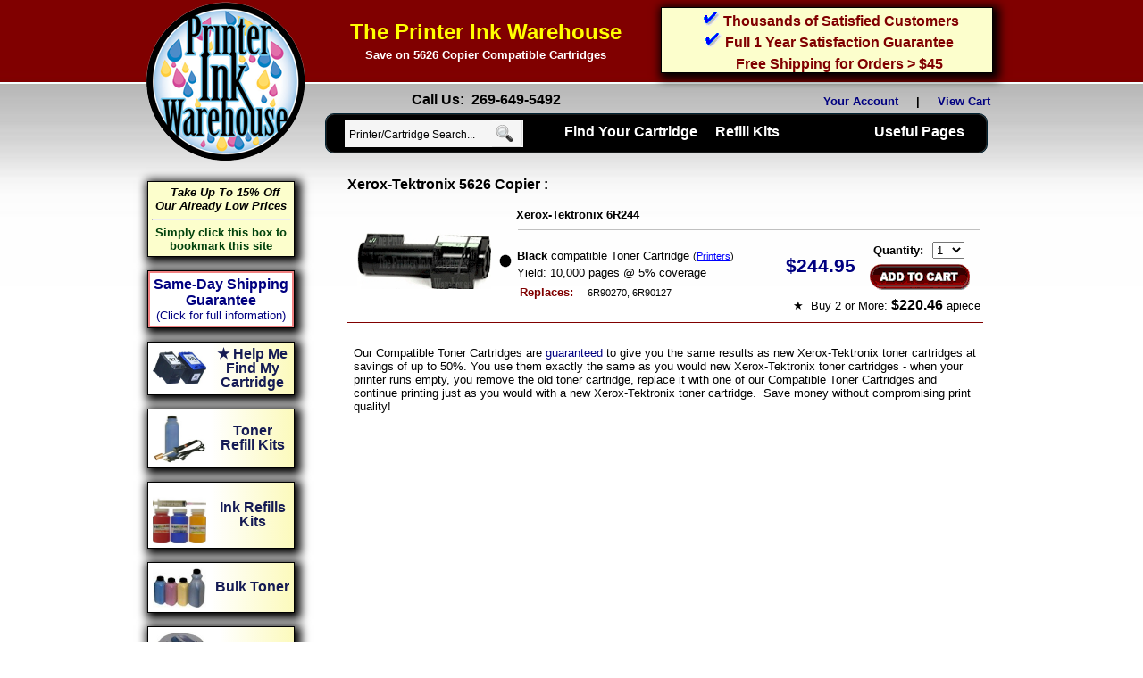

--- FILE ---
content_type: text/html; charset=UTF-8
request_url: https://www.printerinkwarehouse.com/printer/5626+Copier/13942/
body_size: 47800
content:
<!DOCTYPE HTML PUBLIC "-//W3C//DTD HTML 4.01 Transitional//EN"
"http://www.w3.org/TR/html4/loose.dtd">
<html>
<head>
<title>5626 Copier  Compatible Cartridges - The Printer Ink Warehouse</title>
<meta name="description" content="&#9733;5626 Copier toner,cartridges - Also for Xerox 5016, 5016-ZT, 5016ZT, 5016 ZT A, 5016 ZT AS, 5018, 5018 Copier, 5018-Z, 5018Z, 5021, 5021 Copier, 5021-Z, 5021Z, 5021-ZT, 5021ZT, 5021-ZTA, 5021ZTA, 5028, 5028 Copier, 5028-Z, 5028Z, 5034, 5034 Copier, 5034-ZTA, 5034ZTA, 5034 ZTAST, 5126, 5126-ZT, 5126ZT, 5126-ZTA, 5126ZTA, 5126 ZTAS, 5321, 5328, 5328 Copier, 5328-Z, 5328Z, 5328-ZT, 5328ZT, 5328-ZTA, 5328ZTA, 5334, 5334-ZA, 5334ZA, 5334-ZTA, 5334ZTA, 5616, 5621, 5624, 5624 Copier, 5626, 5626 Copier, 5628, 5630, 5818, 5820, 5820 Copier, 5828, 5828 CONSOLE Copier, 5830, 5830 Copier, BookMark 21 Library Copier, Copier 5018, 5021, 5028, 5034, 5321, 5328, 5334, 5624, 5626, 5818, 5820, 5824, 5826, 5828, 5830, XC-1875, XC1875, XC-2675, XC2675">
<meta name="keywords" content="5626 Copier,toner,printer toner,cartridges">
<meta name="GOOGLEBOT" content="index,follow">
<meta name="robots" content="index,follow">
<meta name="google-site-verification" content="V1zpRI3Yaye1CdNJmJypAxnS8EFIBz6WJbH8QmzuhrM" />
<link rel="shortcut icon" href="/favicon.ico">
<meta http-equiv="content-language" content="en-us">
<meta http-equiv="Content-Type" content="text/html; charset=us-ascii">
<meta http-equiv="Content-Style-Type" content="text/css">
<link rel="stylesheet" type="text/css" href="/style-PIW.css">
<script language="JavaScript"  type="text/javascript" src="/1format-new.js"></script><!-- Global site tag (gtag.js) - Google Ads: -->
<script async src="https://www.googletagmanager.com/gtag/js?id=AW-1072427867"></script>
<script>
  window.dataLayer = window.dataLayer || [];
  function gtag(){dataLayer.push(arguments);}
  gtag('js', new Date());
  gtag('config','AW-1072427867', {'allow_enhanced_conversions':true});
</script>
</head>
<body topmargin="0" leftmargin="0" marginwidth="0" marginheight="0"  style="background-image: url('/images/rep_2.jpg'); background-repeat: repeat-x; background-position: top 50%">
<center>
<div class="mainpage">
      <table width="100%" align="center" cellpadding="0" cellspacing="0" border="0">
        <tr>
          <td align="left" width="185">
            <a class="noaction" href="/"><img src="/images/PrinterInkWarehouse-185.png" border="0" alt="Save on 5626 Copier  Compatible Cartridges - The Printer Ink Warehouse" title="Save on 5626 Copier  Compatible Cartridges - The Printer Ink Warehouse"></a>
          </td>
          <td width="745" valign="top">
            <table width="100%">
              <tr>
                <td>
                  <table width="100%" border="0" cellpadding="5" cellspacing="0">
                    <tr>
                      <td width="50%" align="center">

                        <table id="printer" border="0" cellspacing="0" cellpadding="0" align="center">
                          <tr>
                            <td width="100%" nowrap height="35" class="a5" align="center">
                              <strong><font color="#FFFF00">The Printer Ink Warehouse</font></strong>                            </td>
                          </tr>
                          <tr>
                            <td class="a2" align="center" style="line-height: 130%">
                              <h1 class="a2"><strong><font color="#ffffff">
Save on 5626 Copier  Compatible Cartridges                            </font></strong></h1>                           </td>
                          </tr>
                        </table>

                      </td>
                      <td align="right" valign="top" width="50%">
                        <table cellpadding="2" cellspacing="0" width="100%" bgcolor="#FCFECC" style="border: 1px solid #000000; box-shadow: 3px 3px 10px 4px #000;">
                          <tr>
                            <td width="100%" class="a3" nowrap align="center" style="line-height: 90%;">
                              <b>&nbsp; <img border="0" src="/images/checkmark.gif" align="bottom" width="19" height="18" alt="thousands of satisfied customers"> <a href="/1feedback.php" class="maroonblueclick">Thousands of Satisfied Customers</a></b>
                            </td>
                          </tr>
                          <tr>
                            <td width="100%" class="a3" nowrap align="center" style="line-height: 90%;">
                              <b>&nbsp;<img border="0" src="/images/checkmark1.gif" align="bottom" width="19" height="18" alt="Full One Year Satisfaction Guarantee"> <a href="/1guarantee.php" class="maroonblueclick">Full 1 Year Satisfaction Guarantee</a></b>
                            </td>
                          </tr>
                          <tr>
                            <td width="100%" class="a3" nowrap align="center" style="line-height: 90%;">
                              <b>&nbsp;<img border="0" src="/images/checkmark2.gif" align="bottom" width="19" height="18" alt="Free Shipping for Orders &gt; $45"> <a href="/1shipping.php" class="maroonblueclick">Free Shipping for Orders &gt; $45</a></b>
                            </td>
                          </tr>
                        </table>
                      </td>
                    </tr>
                  </table>
                </td>
              </tr>
              <tr>
                <td valign="bottom" height="30">
                  <table width="100%" cellspacing="0" cellpadding="0" border="0">
                    <tr>
                      <td align="center" class="a3" valign="bottom" width="50%">
                        <b>Call Us: &nbsp;269-649-5492</b>
                      </td>
                      <td align="right" valign="bottom" width="50%">
                        <b> <a class="bluemaroonclick" href="https://www.printerinkwarehouse.com/1customerinformation.php">Your Account</a>&nbsp;&nbsp;&nbsp;&nbsp;&nbsp;|&nbsp;&nbsp;&nbsp;&nbsp;&nbsp;<a class="bluemaroonclick" href="/1aview2.php">View Cart&nbsp;&nbsp;</a></b>
                      </td>
                    </tr>
                  </table>
                </td>
              </tr>
              <tr>
                <td>



<ul id="menu">

    <ol>
      <div class="search_resize">
      <div class="search">
        <form id="search_form" name="search_form" method="get" action="/_search.php">
          <span>
            <input name="searchname" type="text" class="keywords" id="textfield" maxlength="50" onfocus="value=''" />
            </span>
            <input name="b" type="image"  onclick="if ((document.search_form.searchname.value==' Printer/Cartridge Search...') || (document.search_form.searchname.value=='')){return false;} else return true;" src="/images/search.gif" class="button" />
        </form>
        <script type="text/javascript">
        <!--begin hiding
        document.search_form.searchname.value = " Printer/Cartridge Search..." ;
        -->
        </script>
      </div>
      </div>
    </ol>


    <li><a href="#" class="drop"><b>Find Your Cartridge</b></a>

        <div class="dropdown_3columns">

            <div class="col_3">
              <h3>Search By Brand</h3>
              <p>If you prefer you can select your printer brand from the Brand Listing below and browse all printer models for that Brand:</p>
            </div>
            <div class="col_1">

                <ul>

                    <li style="line-height: 140%"><a href="/printers-cartridges/Apple-Ink-Cartridges/" style="padding:0 0 0 10px; margin:0;" class="greenblueclick">Apple</a></li>
                    <li style="line-height: 140%"><a href="/printers-cartridges/Brother-Ink-Cartridges/" style="padding:0 0 0 10px; margin:0;" class="greenblueclick">Brother</a></li>
                    <li style="line-height: 140%"><a href="/printers-cartridges/Canon-Ink-Cartridges/" style="padding:0 0 0 10px; margin:0;" class="greenblueclick">Canon</a></li>
                    <li style="line-height: 140%"><a href="/printers-cartridges/Dell-Ink-Cartridges/" style="padding:0 0 0 10px; margin:0;" class="greenblueclick">Dell</a></li>
                    <li style="line-height: 140%"><a href="/printers-cartridges/Epson-Ink-Cartridges/" style="padding:0 0 0 10px; margin:0;" class="greenblueclick">Epson</a></li>
                    <li style="line-height: 140%"><a href="/printers-cartridges/Gestetner-Ink-Cartridges/" style="padding:0 0 0 10px; margin:0;" class="greenblueclick">Gestetner</a></li>
                    <li style="line-height: 140%"><a href="/printers-cartridges/HP-Ink-Cartridges/" style="padding:0 0 0 10px; margin:0;" class="greenblueclick">HP</a></li>
                    <li style="line-height: 140%"><a href="/printers-cartridges/IBM-Ink-Cartridges/" style="padding:0 0 0 10px; margin:0;" class="greenblueclick">IBM</a></li>
                    <li style="line-height: 140%"><a href="/printers-cartridges/Konica-Ink-Cartridges/" style="padding:0 0 0 10px; margin:0;" class="greenblueclick">Konica</a></li>

                </ul>

            </div>

            <div class="col_1">
                <ul>
                    <li style="line-height: 140%"><a href="/printers-cartridges/Konica-Minolta-Ink-Cartridges/" style="padding:0 0 0 10px; margin:0;" class="greenblueclick">Konica-Minolta</a></li>
                    <li style="line-height: 140%"><a href="/printers-cartridges/Kyocera-Mita-Ink-Cartridges/" style="padding:0 0 0 10px; margin:0;" class="greenblueclick">Kyocera-Mita</a></li>
                    <li style="line-height: 140%"><a href="/printers-cartridges/Lanier-Ink-Cartridges/" style="padding:0 0 0 10px; margin:0;" class="greenblueclick">Lanier</a></li>
                    <li style="line-height: 140%"><a href="/printers-cartridges/Lexmark-Ink-Cartridges/" style="padding:0 0 0 10px; margin:0;" class="greenblueclick">Lexmark</a></li>
                    <li style="line-height: 140%"><a href="/printers-cartridges/Minolta-Ink-Cartridges/" style="padding:0 0 0 10px; margin:0;" class="greenblueclick">Minolta</a></li>
                    <li style="line-height: 140%"><a href="/printers-cartridges/Mita-Ink-Cartridges/" style="padding:0 0 0 10px; margin:0;" class="greenblueclick">Mita</a></li>
                    <li style="line-height: 140%"><a href="/printers-cartridges/NEC-Ink-Cartridges/" style="padding:0 0 0 10px; margin:0;" class="greenblueclick">NEC</a></li>
                    <li style="line-height: 140%"><a href="/printers-cartridges/Okidata-Ink-Cartridges/" style="padding:0 0 0 10px; margin:0;" class="greenblueclick">Okidata</a></li>
                    <li style="line-height: 140%"><a href="/printers-cartridges/Olivetti-Ink-Cartridges/" style="padding:0 0 0 10px; margin:0;" class="greenblueclick">Olivetti</a></li>
                </ul>

            </div>

            <div class="col_1">
                <ul>
                    <li style="line-height: 140%"><a href="/printers-cartridges/Panasonic-Ink-Cartridges/" style="padding:0 0 0 10px; margin:0;" class="greenblueclick">Panasonic</a></li>
                    <li style="line-height: 140%"><a href="/printers-cartridges/Pitney-Bowes-Ink-Cartridges/" style="padding:0 0 0 10px; margin:0;" class="greenblueclick">Pitney Bowes</a></li>
                    <li style="line-height: 140%"><a href="/printers-cartridges/QMS-Ink-Cartridges/" style="padding:0 0 0 10px; margin:0;" class="greenblueclick">QMS</a></li>
                    <li style="line-height: 140%"><a href="/printers-cartridges/Ricoh-Ink-Cartridges/" style="padding:0 0 0 10px; margin:0;" class="greenblueclick">Ricoh</a></li>
                    <li style="line-height: 140%"><a href="/printers-cartridges/Samsung-Ink-Cartridges/" style="padding:0 0 0 10px; margin:0;" class="greenblueclick">Samsung</a></li>
                    <li style="line-height: 140%"><a href="/printers-cartridges/Savin-Ink-Cartridges/" style="padding:0 0 0 10px; margin:0;" class="greenblueclick">Savin</a></li>
                    <li style="line-height: 140%"><a href="/printers-cartridges/Sharp-Ink-Cartridges/" style="padding:0 0 0 10px; margin:0;" class="greenblueclick">Sharp</a></li>
                    <li style="line-height: 140%"><a href="/printers-cartridges/Tektronix-Ink-Cartridges/" style="padding:0 0 0 10px; margin:0;" class="greenblueclick">Tektronix</a></li>
                    <li style="line-height: 140%"><a href="/printers-cartridges/Xerox-Ink-Cartridges/" style="padding:0 0 0 10px; margin:0;" class="greenblueclick">Xerox</a></li>
                </ul>
            </div>

            <div class="col_3">
              <br>
              <a href="/_otherprinter.php" class="greenblueclick">NOTE: CLICK HERE to show all printers if your printer in not listed above</a>
            </div>
            <div class="col_3">

              <br>
              <hr>
                <h3>Search By Model Number</h3>
                <p>The easiest and quickest way to locate the correct cartridge for your printer is to enter the model number of either the printer or the cartridge into the search box below and clicking 'Find My Cartridge'.</p>
                <form id="drop_down_search_form" name="search_form1" method="get" action="/_search.php">
                  <table align="center" border="0" cellpadding="5" cellspacing="0">
                    <tr>
                      <td align="center" valign="middle">
                        <input name="searchname" type="text" maxlength="50" />
                      </td>
                      <td>
                        <input type="submit"  valign="middle" value="Find My Cartridge" />
                      </td>
                    </tr>
                  </table>
                </form>
                <script type="text/javascript">
                </script>
            <br><br>
            </div>

        </div><!-- End 4 columns container -->

    </li><!-- End 4 columns Item -->

    <li><a href="#" class="drop"><b>Refill Kits</b></a>

        <div class="dropdown_3columns align_right">

            <div class="col_3">

                <h3>Find your Ink or Toner Refill-Kit By Model Number</h3>
                <p>The easiest and quickest way to locate the correct ink or toner refill-kit for your printer is to enter the model number of either the printer or the cartridge into the search box below and clicking 'Find My Cartridge'.</p>
                  <form name="search_form2" method="get" action="/_search.php">
                    <table align="center" border="0" cellpadding="5" cellspacing="0">
                      <tr>
                        <td align="center" valign="middle">
                          <input name="searchname" type="text" maxlength="50" onfocus="value=''" />
                        </td>
                        <td>
                          <input type="submit"  valign="middle" value="Find My Refill Kit" />
                        </td>
                      </tr>
                    </table>
                  </form>

                  <script type="text/javascript">
                  <!--begin hiding
                  document.search_form2.searchname.value = " Enter Model Number" ;
                  -->
                  </script>
            </div>

            <div class="col_3">
              <br>
              <hr>
              <h3>Find your Ink or Toner Refill-Kit By Printer Brand</h3>
              <p>If you prefer you can select your printer brand from the Brand Listing below and browse all printer models for that Brand:</p>
            </div>
            <div class="col_1">

                <ul>

                    <li style="line-height: 140%"><a href="/printers-cartridges/Apple-Ink-Cartridges/" style="padding:0 0 0 10px; margin:0;" class="greenblueclick">Apple</a></li>
                    <li style="line-height: 140%"><a href="/printers-cartridges/Brother-Ink-Cartridges/" style="padding:0 0 0 10px; margin:0;" class="greenblueclick">Brother</a></li>
                    <li style="line-height: 140%"><a href="/printers-cartridges/Canon-Ink-Cartridges/" style="padding:0 0 0 10px; margin:0;" class="greenblueclick">Canon</a></li>
                    <li style="line-height: 140%"><a href="/printers-cartridges/Dell-Ink-Cartridges/" style="padding:0 0 0 10px; margin:0;" class="greenblueclick">Dell</a></li>
                    <li style="line-height: 140%"><a href="/printers-cartridges/Epson-Ink-Cartridges/" style="padding:0 0 0 10px; margin:0;" class="greenblueclick">Epson</a></li>
                    <li style="line-height: 140%"><a href="/printers-cartridges/Gestetner-Ink-Cartridges/" style="padding:0 0 0 10px; margin:0;" class="greenblueclick">Gestetner</a></li>
                    <li style="line-height: 140%"><a href="/printers-cartridges/HP-Ink-Cartridges/" style="padding:0 0 0 10px; margin:0;" class="greenblueclick">HP</a></li>
                    <li style="line-height: 140%"><a href="/printers-cartridges/IBM-Ink-Cartridges/" style="padding:0 0 0 10px; margin:0;" class="greenblueclick">IBM</a></li>
                    <li style="line-height: 140%"><a href="/printers-cartridges/Konica-Ink-Cartridges/" style="padding:0 0 0 10px; margin:0;" class="greenblueclick">Konica</a></li>

                </ul>

            </div>

            <div class="col_1">
                <ul>
                    <li style="line-height: 140%"><a href="/printers-cartridges/Kyocera-Ink-Cartridges/" style="padding:0 0 0 10px; margin:0;" class="greenblueclick">Kyocera</a></li>
                    <li style="line-height: 140%"><a href="/printers-cartridges/Lanier-Ink-Cartridges/" style="padding:0 0 0 10px; margin:0;" class="greenblueclick">Lanier</a></li>
                    <li style="line-height: 140%"><a href="/printers-cartridges/Lexmark-Ink-Cartridges/" style="padding:0 0 0 10px; margin:0;" class="greenblueclick">Lexmark</a></li>
                    <li style="line-height: 140%"><a href="/printers-cartridges/Minolta-Ink-Cartridges/" style="padding:0 0 0 10px; margin:0;" class="greenblueclick">Minolta</a></li>
                    <li style="line-height: 140%"><a href="/printers-cartridges/Mita-Ink-Cartridges/" style="padding:0 0 0 10px; margin:0;" class="greenblueclick">Mita</a></li>
                    <li style="line-height: 140%"><a href="/printers-cartridges/NEC-Ink-Cartridges/" style="padding:0 0 0 10px; margin:0;" class="greenblueclick">NEC</a></li>
                    <li style="line-height: 140%"><a href="/printers-cartridges/Okidata-Ink-Cartridges/" style="padding:0 0 0 10px; margin:0;" class="greenblueclick">Okidata</a></li>
                    <li style="line-height: 140%"><a href="/printers-cartridges/Olivetti-Ink-Cartridges/" style="padding:0 0 0 10px; margin:0;" class="greenblueclick">Olivetti</a></li>
                    <li style="line-height: 140%"><a href="/printers-cartridges/Panasonic-Ink-Cartridges/" style="padding:0 0 0 10px; margin:0;" class="greenblueclick">Panasonic</a></li>
                </ul>

            </div>

            <div class="col_1">
                <ul>
                    <li style="line-height: 140%"><a href="/printers-cartridges/Pitney-Bowes-Ink-Cartridges/" style="padding:0 0 0 10px; margin:0;" class="greenblueclick">Pitney Bowes</a></li>
                    <li style="line-height: 140%"><a href="/printers-cartridges/QMS-Ink-Cartridges/" style="padding:0 0 0 10px; margin:0;" class="greenblueclick">QMS</a></li>
                    <li style="line-height: 140%"><a href="/printers-cartridges/Ricoh-Ink-Cartridges/" style="padding:0 0 0 10px; margin:0;" class="greenblueclick">Ricoh</a></li>
                    <li style="line-height: 140%"><a href="/printers-cartridges/Samsung-Ink-Cartridges/" style="padding:0 0 0 10px; margin:0;" class="greenblueclick">Samsung</a></li>
                    <li style="line-height: 140%"><a href="/printers-cartridges/Savin-Ink-Cartridges/" style="padding:0 0 0 10px; margin:0;" class="greenblueclick">Savin</a></li>
                    <li style="line-height: 140%"><a href="/printers-cartridges/Sharp-Ink-Cartridges/" style="padding:0 0 0 10px; margin:0;" class="greenblueclick">Sharp</a></li>
                    <li style="line-height: 140%"><a href="/printers-cartridges/Tektronix-Ink-Cartridges/" style="padding:0 0 0 10px; margin:0;" class="greenblueclick">Tektronix</a></li>
                    <li style="line-height: 140%"><a href="/printers-cartridges/Xerox-Ink-Cartridges/" style="padding:0 0 0 10px; margin:0;" class="greenblueclick">Xerox</a></li>
                </ul>
            </div>

            <div class="col_3">
              <br>
              <a href="/_otherprinter.php" class="greenblueclick">NOTE: CLICK HERE to show all printers if your printer in not listed above</a>
            </div>
        </div>

    </li>


    <li class="menu_right"><a href="#" class="drop"><b>Useful Pages</span></a>

        <div class="dropdown_4columns align_right"><!-- Begin 4 columns container -->

            <div class="col_4">
                <h2><b>Printer Ink Warehouse Site Navagation</b></h2>
            </div>

            <div class="col_1">

                <h3>Help</h3>
                <ul>
                    <li><a href="/Ink-Refills/">How to Refill Ink</a></li>
                    <li><a href="/Toner-Refills/">How to Refill Toner</a></li>
                    <li><a href="/1refilltips.php">Ink Refill Tips</a></li>
                    <li><a href="/troubleshooting/cartridge_lookup.php">Troubleshooting</a></li>
                </ul>

            </div>

            <div class="col_1">

                <h3>Products</h3>
                <ul>
                    <li><a href="/_otherprinter.php">Cartridge Locator</a></li>
                    <li><a href="/Ink-Refills/">Ink Refills</a></li>
                    <li><a href="/Toner-Refills/">Toner Refills</a></li>
                    <li><a href="/1printer-bulk.php">Bulk Ink</a></li>
                    <li><a href="/Toner-Refills/">Bulk Toner</a></li>
                    <li><a href="/1accessories.php">Refill Accessories</a></li>
                </ul>

            </div>

            <div class="col_1">

                <h3>About Us</h3>
                <ul>
                    <li><a href="/1shipping.php">Shipping</a></li>
                    <li><a href="/1guarantee.php">Guarantee</a></li>
                    <li><a href="/1FAQ.php">FAQs</a></li>
                    <li><a href="/1feedback.php">Testimonials</a></li>
                    <li><a href="/">Home Page</a></li>
                    <li><a href="/1aboutus.php">About Us</a></li>
                    <li><a href="/1privacy.php">PIW Privacy Policy</a></li>
                </ul>

            </div>

            <div class="col_1">

                <h3>Service</h3>
                <ul>
                    <li><a href="/1aview2.php">View Cart</a></li>
                    <li><a href="https://www.printerinkwarehouse.com/1customerinformation.php">My Account</a></li>
                    <li><a href="/1contactus.php">Contact Us</a></li>
                    <li><a href="/_send-RMA.php">Request Return</a></li>
                    <li><a href="/_send-email.php">Send Us an Email</a></li>
                </ul>

            </div>

        </div><!-- End 4 columns container -->

    </li><!-- End 4 columns Item -->


  </li>



</ul><!-- End menu -->



                </td>
              </tr>
            </table>

        </td>
      </table>

<!-- Start Main Body -->

      <table width="100%" align="center" cellpadding="0" cellspacing="0" border="0">
        <tr>
          <td valign="top" align="left" width="185">
            <table border="0" cellspacing="0" valign="top" align="left" cellpadding="0" align="left" width="175" style="border: 0px solid #000000">
              <tr>
                <td height="20">&nbsp;</td>
              </tr>
              <tr>
                <td>
                  <table width="165" cellspacing="0" cellpadding="4" style="border: 1px solid #000000; box-shadow: 3px 3px 10px 4px #000" bgcolor="#FCFECC" align="center">
                    <tr>
                      <td align="center" class="a2">
                        <a href="/1bookmark.php" class="noaction" OnClick="return NewFavorite('www.printerinkwarehouse.com','The Printer Ink Warehouse - low cost cartridges and refill kits')"> &nbsp;&nbsp;<b><font color="#000000"><i>Take Up To 15% Off Our Already Low Prices</i></font><br><hr><font color="#00420C">Simply click this box to bookmark this site</font></b></a>
                      </td>
                    </tr>
                  </table>
                </td>
              </tr>
              <tr>
                <td width="100%">&nbsp;</td>
              </tr>
              <tr>
                <td>
                  <table width="165" cellspacing="0" cellpadding="2" style="border: 1px solid #000000; box-shadow: 3px 3px 10px 4px #000" bgcolor="f08080" align="center">
                    <tr>
                      <td>
                        <table width="100%" border="0" cellpadding="2" bgcolor="#FFFFFF">
                          <tr>
                            <td align="center">
                              <b><span class="a3"><a href="/1same-day-shipping-guarantee.php" class="bluemaroonclick" target="_blank" onclick="window.open(this.href, 'popupwindow', 'width=700,height=800,scrollbars,resizable'); return false;">Same-Day Shipping Guarantee</font></span></b><br>(Click for full information)</a>
                            </td>
                          </tr>
                        </table>
                      </td>
                    </tr>
                  </table>
                </td>
              </tr>
              <tr>
                <td width="100%">&nbsp;</td>
              </tr>

              <tr>
                <td width="165" align="center">
                  <table width="165" style="border: 1px solid #000000;  box-shadow: 3px 3px 10px 4px #000000;" cellpadding="5" cellspacing="0" align="center">
                    <tr>
                      <td valign="middle" align="center" bgcolor="#FFFFFF">
                         <a href="/_otherprinter.php"><img src="/images/combo_packs/C8727_C8728.jpg" alt="cartridge locator" align="left" border="0" width="60" HSPACE="0" VSPACE="0"></a>
                      </td>
                      <td colspan="2" align="center" class="a3" style="background-image: -ms-linear-gradient(left, #FFFFFF 0%, #FCFABC 100%); background-image: -moz-linear-gradient(left, #FFFFFF 0%, #FCFABC 100%); background-image: -o-linear-gradient(left, #FFFFFF 0%, #FCFABC 100%); background-image: -webkit-gradient(linear, left top, right top, color-stop(0, #FFFFFF), color-stop(1, #FCFABC)); background-image: -webkit-linear-gradient(left, #FFFFFF 0%, #FCFABC 100%); background-image: linear-gradient(to right, #FFFFFF 0%, #FCFABC 100%);">
                         <a href="/_otherprinter.php" style="line-height: 100%;" class="noaction"><b><font color="#151B54">&#9733; Help Me Find My Cartridge</font></b></a>
                       </td>
                    </tr>
                  </table>
                </td>
              </tr>
              <tr>
                <td width="100%">&nbsp;</td>
              </tr>


              <tr>
                <td width="165" align="center">
                  <table width="165" style="border: 1px solid #000000;  box-shadow: 3px 3px 10px 4px #000000;" cellpadding="5" cellspacing="0" align="center">
                    <tr>
                      <td valign="middle" align="center" bgcolor="#FFFFFF">
                         <a href="/Toner-Refills/"><img src="/images/ink/giatcyan-bt-bulk-toner.jpg" alt="Toner Refill Kits" align="left" border="0" width="60" HSPACE="0" VSPACE="0"></a>
                      </td>
                      <td colspan="2" align="center" class="a3" style="background-image: -ms-linear-gradient(left, #FFFFFF 0%, #FCFABC 100%); background-image: -moz-linear-gradient(left, #FFFFFF 0%, #FCFABC 100%); background-image: -o-linear-gradient(left, #FFFFFF 0%, #FCFABC 100%); background-image: -webkit-gradient(linear, left top, right top, color-stop(0, #FFFFFF), color-stop(1, #FCFABC)); background-image: -webkit-linear-gradient(left, #FFFFFF 0%, #FCFABC 100%); background-image: linear-gradient(to right, #FFFFFF 0%, #FCFABC 100%);">
                         <a href="/Toner-Refills/" style="line-height: 100%;" class="noaction"><b><font color="#151B54">Toner Refill Kits</font></b></a>
                       </td>
                    </tr>
                  </table>
                </td>
              </tr>
              <tr>
                <td width="100%">&nbsp;</td>
              </tr>


              <tr>
                <td width="165" align="center">
                  <table width="165" style="border: 1px solid #000000;  box-shadow: 3px 3px 10px 4px #000000;" cellpadding="5" cellspacing="0" align="center">
                    <tr>
                      <td valign="middle" align="center" bgcolor="#FFFFFF">
                         <a href="/Ink-Refills/"><img src="/images/ink/giat3color-ink-refill-kit.jpg" alt="Ink Refills Kits" align="left" border="0" width="60" HSPACE="0" VSPACE="0"></a>
                      </td>
                      <td colspan="2" align="center" class="a3" style="background-image: -ms-linear-gradient(left, #FFFFFF 0%, #FCFABC 100%); background-image: -moz-linear-gradient(left, #FFFFFF 0%, #FCFABC 100%); background-image: -o-linear-gradient(left, #FFFFFF 0%, #FCFABC 100%); background-image: -webkit-gradient(linear, left top, right top, color-stop(0, #FFFFFF), color-stop(1, #FCFABC)); background-image: -webkit-linear-gradient(left, #FFFFFF 0%, #FCFABC 100%); background-image: linear-gradient(to right, #FFFFFF 0%, #FCFABC 100%);">
                         <a href="/Ink-Refills/" style="line-height: 100%;" class="noaction"><b><font color="#151B54">Ink Refills Kits</font></b></a>
                       </td>
                    </tr>
                  </table>
                </td>
              </tr>
              <tr>
                <td width="100%">&nbsp;</td>
              </tr>


              <tr>
                <td width="165" align="center">
                  <table width="165" style="border: 1px solid #000000;  box-shadow: 3px 3px 10px 4px #000000;" cellpadding="5" cellspacing="0" align="center">
                    <tr>
                      <td valign="middle" align="center" bgcolor="#FFFFFF">
                         <a href="/bulk-toner.php"><img src="/images/ink/toner-refill-kit.jpg" alt="bulk toner" align="left" border="0" width="60" HSPACE="0" VSPACE="0"></a>
                      </td>
                      <td colspan="2" align="center" class="a3" style="background-image: -ms-linear-gradient(left, #FFFFFF 0%, #FCFABC 100%); background-image: -moz-linear-gradient(left, #FFFFFF 0%, #FCFABC 100%); background-image: -o-linear-gradient(left, #FFFFFF 0%, #FCFABC 100%); background-image: -webkit-gradient(linear, left top, right top, color-stop(0, #FFFFFF), color-stop(1, #FCFABC)); background-image: -webkit-linear-gradient(left, #FFFFFF 0%, #FCFABC 100%); background-image: linear-gradient(to right, #FFFFFF 0%, #FCFABC 100%);">
                         <a href="/bulk-toner.php" style="line-height: 100%;" class="noaction"><b><font color="#151B54">Bulk Toner</font></b></a>
                       </td>
                    </tr>
                  </table>
                </td>
              </tr>
              <tr>
                <td width="100%">&nbsp;</td>
              </tr>


              <tr>
                <td width="165" align="center">
                  <table width="165" style="border: 1px solid #000000;  box-shadow: 3px 3px 10px 4px #000000;" cellpadding="5" cellspacing="0" align="center">
                    <tr>
                      <td valign="middle" align="center" bgcolor="#FFFFFF">
                         <a href="/1printer-bulk.php"><img src="/images/bulk-black-ink.jpg" alt="bulk ink" align="left" border="0" width="60" HSPACE="0" VSPACE="0"></a>
                      </td>
                      <td colspan="2" align="center" class="a3" style="background-image: -ms-linear-gradient(left, #FFFFFF 0%, #FCFABC 100%); background-image: -moz-linear-gradient(left, #FFFFFF 0%, #FCFABC 100%); background-image: -o-linear-gradient(left, #FFFFFF 0%, #FCFABC 100%); background-image: -webkit-gradient(linear, left top, right top, color-stop(0, #FFFFFF), color-stop(1, #FCFABC)); background-image: -webkit-linear-gradient(left, #FFFFFF 0%, #FCFABC 100%); background-image: linear-gradient(to right, #FFFFFF 0%, #FCFABC 100%);">
                         <a href="/1printer-bulk.php" style="line-height: 100%;" class="noaction"><b><font color="#151B54">Bulk Ink</font></b></a>
                       </td>
                    </tr>
                  </table>
                </td>
              </tr>
              <tr>
                <td width="100%">&nbsp;</td>
              </tr>


              <tr>
                <td width="165" align="center">
                  <table width="165" style="border: 1px solid #000000;  box-shadow: 3px 3px 10px 4px #000000;" cellpadding="5" cellspacing="0" align="center">
                    <tr>
                      <td valign="middle" align="center" bgcolor="#FFFFFF">
                         <a href="/_chips.php"><img src="/images/toner_chip.jpg" alt="Cartridge Chips and Fuses" align="left" border="0" width="60" HSPACE="0" VSPACE="0"></a>
                      </td>
                      <td colspan="2" align="center" class="a3" style="background-image: -ms-linear-gradient(left, #FFFFFF 0%, #FCFABC 100%); background-image: -moz-linear-gradient(left, #FFFFFF 0%, #FCFABC 100%); background-image: -o-linear-gradient(left, #FFFFFF 0%, #FCFABC 100%); background-image: -webkit-gradient(linear, left top, right top, color-stop(0, #FFFFFF), color-stop(1, #FCFABC)); background-image: -webkit-linear-gradient(left, #FFFFFF 0%, #FCFABC 100%); background-image: linear-gradient(to right, #FFFFFF 0%, #FCFABC 100%);">
                         <a href="/_chips.php" style="line-height: 100%;" class="noaction"><b><font color="#151B54">Cartridge Chips and Fuses</font></b></a>
                       </td>
                    </tr>
                  </table>
                </td>
              </tr>
              <tr>
                <td width="100%">&nbsp;</td>
              </tr>







            </table>
          </td>
          <td width="20">&nbsp;</td>
          <td width="725" valign="top">


<table border="0" cellpadding="0" cellspacing="0" width="95%" align="center" height="800">
  <tr>
  
    <td valign="top" width="100%">
      <div align="left">
<br><span class="a3"><font color="#000000"><b>Xerox-Tektronix 5626 Copier : </b></font></span><br><!--cart-detail (_cart-detail.php)-->
<br>      <div align="left">
        <form name="newmsecart0" method="POST" action="/1aview1.php">
        <input type="hidden" name="cart_part" value="6R244">
        <input type="hidden" name="RET" value="/1_errordocument.php">
        <input type="hidden" name="product" value="TONER CARTRIDGE - Xerox-Tektronix  6R244   compatible black">
        <input type="hidden" name="productprice" value="244.95">
          <table width="100%" border="0" cellpadding="0" cellspacing="0">
            <tr>
              <td width="5" nowrap align="left">
                &nbsp;
              </td>
              <td align="center" width="155">
                <table cellpadding="0" cellspacing="0">
                  <tr>
                    <td align="center" height="20" valign="top">
                      <span class="a2"><font color="#008000"><b></b></font></span>
                    </td>
                  </tr>
                  <tr>
                    <td align="center">
                      <a href="/_cartridge_image.php?cart=6R244&image=%2Fimages%2Fwm%2Fn_6R244.jpg" target="_blank" onclick="window.open(this.href, 'popupwindow', 'width=299,height=183,scrollbars,resizable'); return false;"><img border="0" src="/images/wm/n_6R244.jpg" width="150" height="63" alt="6R244 Cartridge- Click on picture for larger image"></a>                    </td>
                  </tr>
                  <tr>
                    <td align="center" height="20" valign="bottom">
                                          </td>
                  </tr>
                </table>
              </td>
              <td width="20" nowrap align="center" valign="center">
                <img src="/images/black_color.jpg" alt="black">              </td>
              <td width="500" valign="center">
                <table border="0" cellpadding="0" cellspacing="0" width="100%">
                  <tr>
                    <td colspan="3" align="left">
                      <table width="100%" cellspacing="0" cellpadding="2">
                        <tr>
                          <td class="a2" align="left">
                            <font color="#000000"><b>Xerox-Tektronix  6R244 </b>                          </td>
                          <td align="right">
                                                      </td>
                        </tr>
                      </table>
                    </td>
                  </tr>
                  <tr>
                    <td colspan="3" height="1" align="left">
                      <hr size="1" color="#C0C0C0" width="98%">
                    </td>
                  </tr>
                  <tr>
                    <td>
                      <table width="100%">
                        <tr>
                          <td class="a2" colspan="2">
                          <SCRIPT LANGUAGE="JavaScript">
                            window.name = "piwmain";
                          </script>
                          
                            <b>Black</b> compatible Toner Cartridge  <span class="a1">(<a href="/_lookup_printer.php?cart=6R244" rel="nofollow" target="_blank" class="allbrands" onclick="window.open(this.href, 'popupwindow', 'width=400,height=500,scrollbars,resizable'); return false;" target="_blank">Printers</a>)</span>
                          </td>
                        </tr>
                        <tr>
                          <td class="a2" colspan="2">
                            Yield: 10,000 pages @ 5% coverage                          </td>
                        </tr>
                        <tr>
                          <td align="left">
                            <table>
                              <tr>
                                <td width="0" class="a2" nowrap valign="baseline">
                                  <font color="#800000"><b>Replaces: &nbsp;&nbsp;</b></font>
                                </td>
                                <td align="left"  valign="baseline" width="100%" class="a1">
                                  6R90270, 6R90127                                </td>
                              </tr>
                            </table>
                          </td>
                        </tr>
                      </table>
                    </td>
                   <td width="30" nowrap align="left">
                     &nbsp;
                   </td>
                   <td align="right">
                    <table>
                      <tr>
                        <td width="50%" align="center">
                          <span class="a4"><font color="#000080"><b>$244.95</b></font><br></span>
                                                  </td>
                        <td>
                          <table cellpadding="2">
                            <tr>
                              <td align="center" nowrap class="a2">
                                 <b>Quantity:</b>
                              </td>
                              <td class="a2" align="left" nowrap>
                                <select name="qty" class="a2">
                                <option value="1">1</option>
                                      <option value="2">2</option>
                                      <option value="3">3</option>
                                      <option value="4">4</option>
                                      <option value="5">5</option>
                                      <option value="6">6</option>
                                      <option value="7">7</option>
                                      <option value="8">8</option>
                                      <option value="9">9</option>
                                      <option value="10">10</option>
                                      </select>
                              </td>
                             </tr>
                            <tr>
                              <td colspan="2" align="center">
                                <input type="image" src="/images/addtocart1.gif"  border="0" alt="Add TONER CARTRIDGE - Xerox-Tektronix  6R244   compatible black to cart" >
                              </td>
                            </tr>
                           </table>
                        </td>
                      </tr>
                      <tr>
                        <td colspan="2" align="right" nowrap>
                          <span class="a25"><font color="#000000">&nbsp;&#9733; &nbsp;Buy 2 or More: <span class="a3"><b>$220.46</b></span> apiece</font></span>                        </td>
                      </tr>
                    </table>
                   </td>
                  </tr>
                </table>
              </td>
            </tr>
          </table>
                  </form>
      </div>
<hr size="1" color="#800000"><table cellpadding = "5" border="0"><tr><td class="a2"><p>Our Compatible Toner Cartridges are <a href="/1guarantee.php" class="bluemaroonclick">guaranteed</a> to give you the same results as new Xerox-Tektronix toner cartridges at savings of up to 50%. You use them exactly the same as you would new Xerox-Tektronix toner cartridges - when your printer runs empty, you remove the old toner cartridge, replace it with one of our Compatible Toner Cartridges and continue printing just as you would with a new Xerox-Tektronix toner cartridge. &nbsp;Save money without compromising print quality!</p></td></tr></table>

 
</div></td></tr></table>
        </tr>
      </table>


<!--  start of bottom -->
<br><br><br><br>
   <table border="0" cellpadding="0" cellspacing="0" align="center">
      <tr>
        <td colspan="3">
          &nbsp;
        </td>
      </tr>
      <tr>
         <td width="100%" colspan="3" align="center" class="a1">
            <a href="/troubleshooting/cartridge_lookup.php" class="bottomlink">Troubleshooting</a>&nbsp;|&nbsp;
            <a href="/1contactus.php" class="bottomlink">Contact Information</a>&nbsp;|&nbsp;
            <a href="/1FAQ.php" class="bottomlink">Frequently Asked Questions</a>&nbsp;|&nbsp;
            <a href="/1guarantee.php" class="bottomlink">Return Policy / Guarantee</a>&nbsp;|&nbsp;
            <a href="/1privacy.php" class="bottomlink">Privacy Policy</a>&nbsp;|&nbsp;
            <a href="/1aboutus.php" class="bottomlink">About Us</a>&nbsp;|&nbsp;
            <a href="/1payments.php" class="bottomlink">Payments Accepted</a>
         </td>
      </tr>
      <tr>
        <td colspan="3">
          &nbsp;
        </td>
      </tr>
      <tr>
         <td width="100%" colspan="3" align="center" class="a1" >
            <a href="/1accessories.php" class="bottomlink">Refill Accessories</a>&nbsp;|&nbsp;
            <a href="/Ink-Refills/" class="bottomlink">Ink Refills</a>&nbsp;|&nbsp;
            <a href="/Toner-Refills/" class="bottomlink">Toner Refills</a>&nbsp;|&nbsp;
            <a href="/1printer-bulk.php" class="bottomlink">Bulk Ink</a>&nbsp;|&nbsp;
            <a href="/bulk-toner.php" class="bottomlink">Bulk Toner</a>&nbsp;|&nbsp;
            <a href="/_cartridges.php" class="bottomlink">All Cartridges</a>&nbsp;|&nbsp;
            <a href="/Laser-Toner-Cartridges/" class="bottomlink">Laser Toner Cartridges</a>&nbsp;|&nbsp;
            <a href="/1spot.php" class="bottomlink">Spot, Versatile &amp; Quick Dry Cartridges</a>
         </td>
      </tr>
      <tr>
        <td colspan="3" align="center" class="a1">
            
          &nbsp;
        </td>
      </tr>
      <tr>
        <td colspan="3">
          &nbsp;
        </td>
      </tr>
<!--
      <tr>
         <td valign="bottom">
            <a href="/1aview1.php"><img border="0" src="/images/viewcart.gif" alt="View Shopping Cart &amp; Check Out"></a>
        </td>
        <td width="100%" nowrap>
         <table border="0" cellpadding="0" cellspacing="0" align="center">
           <tr>
             <td>
              <div style="display: inline;">
               <form action="/_search.php" method="GET" style="display: inline; margin: 0">
                 <table border="0" cellpadding="0">
                   <tr>
                     <td>
                       <p align="center" class="a2"><b>Quick Search:</b> Enter a few digits from your printer or cartridge: </p>
                     </td>
                     <td><input type="text" name="name" size="5" class="a2"> </td>
                     <td> <input type="submit" value="Search" class="a2"></td>
                   </tr>
                 </table>
               </form>
              </div>
             </td>
           </tr>
         </table>
        </td>
        <td valign="bottom">
           <a href="/1aview1.php"><img border="0" src="/images/viewcart.gif" alt="View Shopping Cart &amp; Check Out"></a>
        </td>
      </tr>
-->
   </table>


</div>   <!-- close mainpage div -->
</center>
<br>

<script language="JavaScript" type="text/JavaScript">
<!-- Hide from old browsers
  message     = "Lowest Prices on the Internet^" +
                "Full One-Year Satisfaction Guarantee^" +
                "Free US Shipping for Orders $45 or More^" +
                "Schools, Government, Corporate Purchase Orders Accepted^" +
                "We Ship To Military (FPO, APO, AP, etc.) Addresses at Low US Rates^" +
                "^"
  scrollSpeed = 25
  lineDelay   = 1500
  txt         = ""

  function scrollText(pos) {
    if (message.charAt(pos) != '^') {
      txt    = txt + message.charAt(pos)
      status = txt
      pauze  = scrollSpeed
    }
    else {
      pauze = lineDelay
      txt   = ""
      if (pos == message.length-1) pos = -1
    }
    pos++
    setTimeout("scrollText('"+pos+"')",pauze)
  }

// Unhide -->
scrollText(0)
</script>

</body>
</html>




